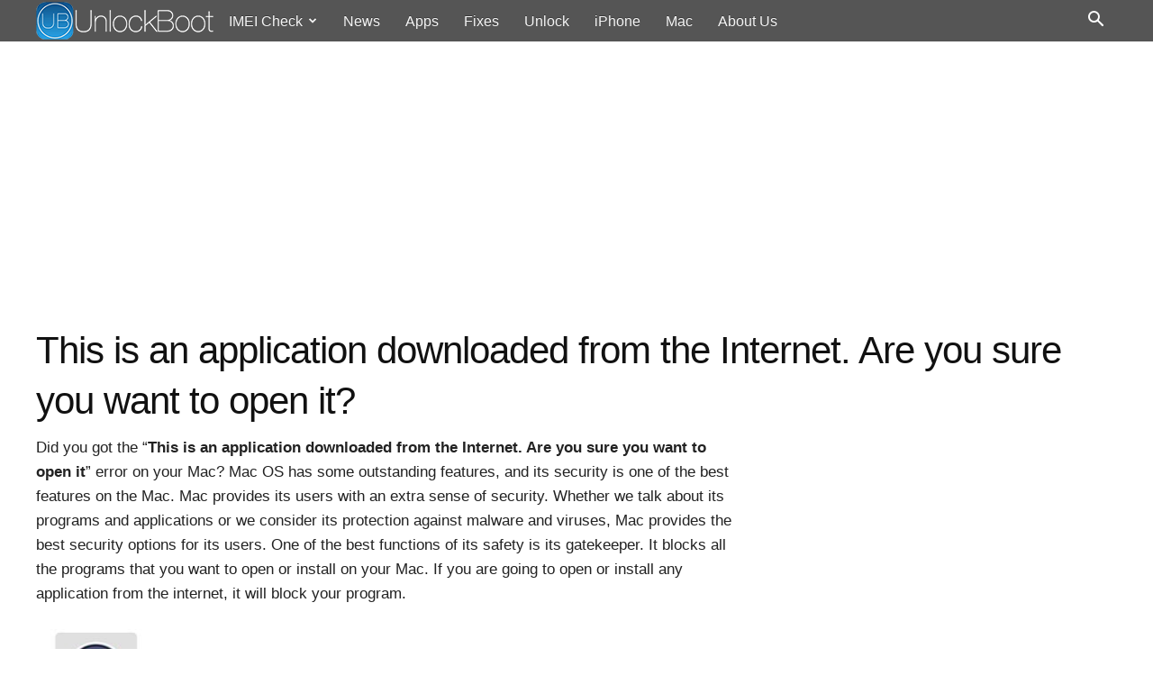

--- FILE ---
content_type: text/html; charset=UTF-8
request_url: https://www.unlockboot.com/wp-admin/admin-ajax.php?td_theme_name=unlockboot&v=7.8
body_size: -252
content:
{"7830":2516}

--- FILE ---
content_type: text/html; charset=utf-8
request_url: https://www.google.com/recaptcha/api2/aframe
body_size: 264
content:
<!DOCTYPE HTML><html><head><meta http-equiv="content-type" content="text/html; charset=UTF-8"></head><body><script nonce="t-_iRH9hNUG5Hti2Jlcf2g">/** Anti-fraud and anti-abuse applications only. See google.com/recaptcha */ try{var clients={'sodar':'https://pagead2.googlesyndication.com/pagead/sodar?'};window.addEventListener("message",function(a){try{if(a.source===window.parent){var b=JSON.parse(a.data);var c=clients[b['id']];if(c){var d=document.createElement('img');d.src=c+b['params']+'&rc='+(localStorage.getItem("rc::a")?sessionStorage.getItem("rc::b"):"");window.document.body.appendChild(d);sessionStorage.setItem("rc::e",parseInt(sessionStorage.getItem("rc::e")||0)+1);localStorage.setItem("rc::h",'1769767652661');}}}catch(b){}});window.parent.postMessage("_grecaptcha_ready", "*");}catch(b){}</script></body></html>